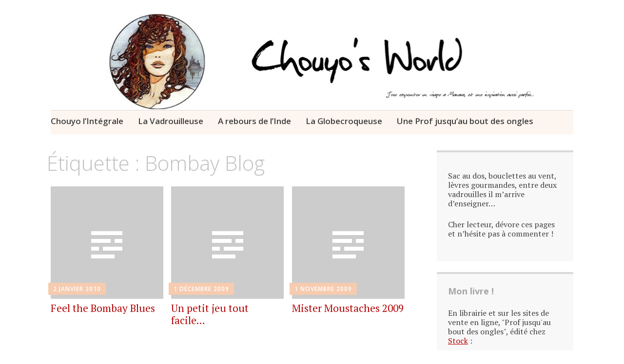

--- FILE ---
content_type: text/html; charset=UTF-8
request_url: http://www.chouyosworld.com/tag/bombay-blog/
body_size: 6935
content:
<!DOCTYPE html>
<html lang="fr-FR">
	<head>
		<meta charset="UTF-8">
		<meta name="viewport" content="width=device-width, initial-scale=1">
		<link rel="profile" href="http://gmpg.org/xfn/11">
		<link rel="pingback" href="http://www.chouyosworld.com/xmlrpc.php">
	<title>Bombay Blog &#8211; Chouyo&#039;s World</title>
<link rel='dns-prefetch' href='//s0.wp.com' />
<link rel='dns-prefetch' href='//secure.gravatar.com' />
<link rel='dns-prefetch' href='//fonts.googleapis.com' />
<link rel='dns-prefetch' href='//s.w.org' />
<link rel="alternate" type="application/rss+xml" title="Chouyo&#039;s World &raquo; Flux" href="http://www.chouyosworld.com/feed/" />
<link rel="alternate" type="application/rss+xml" title="Chouyo&#039;s World &raquo; Flux des commentaires" href="http://www.chouyosworld.com/comments/feed/" />
<link rel="alternate" type="application/rss+xml" title="Chouyo&#039;s World &raquo; Flux de l’étiquette Bombay Blog" href="http://www.chouyosworld.com/tag/bombay-blog/feed/" />
		<script type="text/javascript">
			window._wpemojiSettings = {"baseUrl":"https:\/\/s.w.org\/images\/core\/emoji\/12.0.0-1\/72x72\/","ext":".png","svgUrl":"https:\/\/s.w.org\/images\/core\/emoji\/12.0.0-1\/svg\/","svgExt":".svg","source":{"concatemoji":"http:\/\/www.chouyosworld.com\/wp-includes\/js\/wp-emoji-release.min.js?ver=5.2.23"}};
			!function(e,a,t){var n,r,o,i=a.createElement("canvas"),p=i.getContext&&i.getContext("2d");function s(e,t){var a=String.fromCharCode;p.clearRect(0,0,i.width,i.height),p.fillText(a.apply(this,e),0,0);e=i.toDataURL();return p.clearRect(0,0,i.width,i.height),p.fillText(a.apply(this,t),0,0),e===i.toDataURL()}function c(e){var t=a.createElement("script");t.src=e,t.defer=t.type="text/javascript",a.getElementsByTagName("head")[0].appendChild(t)}for(o=Array("flag","emoji"),t.supports={everything:!0,everythingExceptFlag:!0},r=0;r<o.length;r++)t.supports[o[r]]=function(e){if(!p||!p.fillText)return!1;switch(p.textBaseline="top",p.font="600 32px Arial",e){case"flag":return s([55356,56826,55356,56819],[55356,56826,8203,55356,56819])?!1:!s([55356,57332,56128,56423,56128,56418,56128,56421,56128,56430,56128,56423,56128,56447],[55356,57332,8203,56128,56423,8203,56128,56418,8203,56128,56421,8203,56128,56430,8203,56128,56423,8203,56128,56447]);case"emoji":return!s([55357,56424,55356,57342,8205,55358,56605,8205,55357,56424,55356,57340],[55357,56424,55356,57342,8203,55358,56605,8203,55357,56424,55356,57340])}return!1}(o[r]),t.supports.everything=t.supports.everything&&t.supports[o[r]],"flag"!==o[r]&&(t.supports.everythingExceptFlag=t.supports.everythingExceptFlag&&t.supports[o[r]]);t.supports.everythingExceptFlag=t.supports.everythingExceptFlag&&!t.supports.flag,t.DOMReady=!1,t.readyCallback=function(){t.DOMReady=!0},t.supports.everything||(n=function(){t.readyCallback()},a.addEventListener?(a.addEventListener("DOMContentLoaded",n,!1),e.addEventListener("load",n,!1)):(e.attachEvent("onload",n),a.attachEvent("onreadystatechange",function(){"complete"===a.readyState&&t.readyCallback()})),(n=t.source||{}).concatemoji?c(n.concatemoji):n.wpemoji&&n.twemoji&&(c(n.twemoji),c(n.wpemoji)))}(window,document,window._wpemojiSettings);
		</script>
		<style type="text/css">
img.wp-smiley,
img.emoji {
	display: inline !important;
	border: none !important;
	box-shadow: none !important;
	height: 1em !important;
	width: 1em !important;
	margin: 0 .07em !important;
	vertical-align: -0.1em !important;
	background: none !important;
	padding: 0 !important;
}
</style>
	<link rel='stylesheet' id='pmb_common-css'  href='http://www.chouyosworld.com/wp-content/plugins/print-my-blog/assets/styles/pmb-common.css?ver=1755959099' type='text/css' media='all' />
<link rel='stylesheet' id='wp-block-library-css'  href='http://www.chouyosworld.com/wp-includes/css/dist/block-library/style.min.css?ver=5.2.23' type='text/css' media='all' />
<link rel='stylesheet' id='pmb-select2-css'  href='http://www.chouyosworld.com/wp-content/plugins/print-my-blog/assets/styles/libs/select2.min.css?ver=4.0.6' type='text/css' media='all' />
<link rel='stylesheet' id='pmb-jquery-ui-css'  href='http://www.chouyosworld.com/wp-content/plugins/print-my-blog/assets/styles/libs/jquery-ui/jquery-ui.min.css?ver=1.11.4' type='text/css' media='all' />
<link rel='stylesheet' id='pmb-setup-page-css'  href='http://www.chouyosworld.com/wp-content/plugins/print-my-blog/assets/styles/setup-page.css?ver=1755959099' type='text/css' media='all' />
<link rel='stylesheet' id='prettyPhoto_stylesheet-css'  href='http://www.chouyosworld.com/wp-content/plugins/wp-easy-gallery/css/prettyPhoto.css?ver=5.2.23' type='text/css' media='all' />
<link rel='stylesheet' id='easy-gallery-style-css'  href='http://www.chouyosworld.com/wp-content/plugins/wp-easy-gallery/css/default.css?ver=5.2.23' type='text/css' media='all' />
<link rel='stylesheet' id='apostrophe-style-css'  href='http://www.chouyosworld.com/wp-content/themes/apostrophe-child/style.css?ver=20140520' type='text/css' media='all' />
<link rel='stylesheet' id='genericons-css'  href='http://www.chouyosworld.com/wp-content/plugins/jetpack/_inc/genericons/genericons/genericons.css?ver=3.1' type='text/css' media='all' />
<link rel='stylesheet' id='apostrophe-fonts-css'  href='https://fonts.googleapis.com/css?family=PT+Serif%3A400%2C400italic%2C700%2C700italic%7COpen+Sans%3A300%2C300italic%2C400%2C400italic%2C600%2C600italic%2C700%2C700italic%2C800%2C800italic&#038;subset=latin%2Clatin-ext%2Ccyrillic' type='text/css' media='all' />
<link rel='stylesheet' id='jetpack_css-css'  href='http://www.chouyosworld.com/wp-content/plugins/jetpack/css/jetpack.css?ver=7.5.7' type='text/css' media='all' />
<link rel='stylesheet' id='like-dislike-css'  href='http://www.chouyosworld.com/wp-content/plugins/like-dislike-counter-for-posts-pages-and-comments/css/ldc-lite.css?ver=1.0.0' type='text/css' media='all' />
<script type='text/javascript' src='http://www.chouyosworld.com/wp-includes/js/jquery/jquery.js?ver=1.12.4-wp'></script>
<script type='text/javascript' src='http://www.chouyosworld.com/wp-includes/js/jquery/jquery-migrate.min.js?ver=1.4.1'></script>
<script type='text/javascript' src='http://www.chouyosworld.com/wp-content/plugins/wp-easy-gallery/js/jquery.prettyPhoto.js?ver=5.2.23'></script>
<link rel='https://api.w.org/' href='http://www.chouyosworld.com/wp-json/' />
<link rel="EditURI" type="application/rsd+xml" title="RSD" href="http://www.chouyosworld.com/xmlrpc.php?rsd" />
<link rel="wlwmanifest" type="application/wlwmanifest+xml" href="http://www.chouyosworld.com/wp-includes/wlwmanifest.xml" /> 
<meta name="generator" content="WordPress 5.2.23" />
<!-- WP Easy Gallery -->
<style>.wp-easy-gallery img {}</style><!-- <meta name="NextGEN" version="3.2.4" /> -->
<style data-context="foundation-flickity-css">/*! Flickity v2.0.2
http://flickity.metafizzy.co
---------------------------------------------- */.flickity-enabled{position:relative}.flickity-enabled:focus{outline:0}.flickity-viewport{overflow:hidden;position:relative;height:100%}.flickity-slider{position:absolute;width:100%;height:100%}.flickity-enabled.is-draggable{-webkit-tap-highlight-color:transparent;tap-highlight-color:transparent;-webkit-user-select:none;-moz-user-select:none;-ms-user-select:none;user-select:none}.flickity-enabled.is-draggable .flickity-viewport{cursor:move;cursor:-webkit-grab;cursor:grab}.flickity-enabled.is-draggable .flickity-viewport.is-pointer-down{cursor:-webkit-grabbing;cursor:grabbing}.flickity-prev-next-button{position:absolute;top:50%;width:44px;height:44px;border:none;border-radius:50%;background:#fff;background:hsla(0,0%,100%,.75);cursor:pointer;-webkit-transform:translateY(-50%);transform:translateY(-50%)}.flickity-prev-next-button:hover{background:#fff}.flickity-prev-next-button:focus{outline:0;box-shadow:0 0 0 5px #09f}.flickity-prev-next-button:active{opacity:.6}.flickity-prev-next-button.previous{left:10px}.flickity-prev-next-button.next{right:10px}.flickity-rtl .flickity-prev-next-button.previous{left:auto;right:10px}.flickity-rtl .flickity-prev-next-button.next{right:auto;left:10px}.flickity-prev-next-button:disabled{opacity:.3;cursor:auto}.flickity-prev-next-button svg{position:absolute;left:20%;top:20%;width:60%;height:60%}.flickity-prev-next-button .arrow{fill:#333}.flickity-page-dots{position:absolute;width:100%;bottom:-25px;padding:0;margin:0;list-style:none;text-align:center;line-height:1}.flickity-rtl .flickity-page-dots{direction:rtl}.flickity-page-dots .dot{display:inline-block;width:10px;height:10px;margin:0 8px;background:#333;border-radius:50%;opacity:.25;cursor:pointer}.flickity-page-dots .dot.is-selected{opacity:1}</style><style data-context="foundation-slideout-css">.slideout-menu{position:fixed;left:0;top:0;bottom:0;right:auto;z-index:0;width:256px;overflow-y:auto;-webkit-overflow-scrolling:touch;display:none}.slideout-menu.pushit-right{left:auto;right:0}.slideout-panel{position:relative;z-index:1;will-change:transform}.slideout-open,.slideout-open .slideout-panel,.slideout-open body{overflow:hidden}.slideout-open .slideout-menu{display:block}.pushit{display:none}</style><link id='MediaRSS' rel='alternate' type='application/rss+xml' title='NextGEN Gallery RSS Feed' href='http://www.chouyosworld.com/wp-content/plugins/nextgen-gallery/products/photocrati_nextgen/modules/ngglegacy/xml/media-rss.php' />

<link rel='dns-prefetch' href='//v0.wordpress.com'/>
		<style type="text/css" id="apostrophe-header-css">
				.site-branding {
			background: url('http://www.chouyosworld.com/wp-content/uploads/2017/07/BannièreManara9-214.jpg') center center;
			background-size: cover;
			min-height: 200px;
			padding: 3em;
		}
				.site-title,
		.site-description {
			clip: rect(1px, 1px, 1px, 1px);
			position: absolute;
		}

		.site-branding {
			text-align: center;
		}

		.site-logo {
			float: none;
			margin-top: 0;
			margin-bottom: 3.5px;
		}
				</style>
		<style>.ios7.web-app-mode.has-fixed header{ background-color: rgba(120,125,206,.88);}</style>	</head>

	<body class="archive tag tag-bombay-blog tag-315">
		<div id="page" class="hfeed site">

			<header id="masthead" class="site-header" role="banner">
				<div class="site-branding">
										<h1 class="site-title"><a href="http://www.chouyosworld.com/" rel="home">Chouyo&#039;s World</a></h1>
					<h2 class="site-description"></h2>
				</div>

				<nav id="site-navigation" class="main-navigation" role="navigation">
					<a class="menu-toggle">Menu</a>
					<a class="skip-link screen-reader-text" href="#content">Aller au contenu principal</a>

					<div class="menu-topbar-menu-container"><ul id="menu-topbar-menu" class="apostrophe-navigation"><li id="menu-item-10508" class="menu-item menu-item-type-taxonomy menu-item-object-category menu-item-10508"><a href="http://www.chouyosworld.com/category/vedette/">Chouyo l&rsquo;Intégrale</a></li>
<li id="menu-item-10509" class="menu-item menu-item-type-taxonomy menu-item-object-category menu-item-10509"><a href="http://www.chouyosworld.com/category/expatriation/">La Vadrouilleuse</a></li>
<li id="menu-item-10510" class="menu-item menu-item-type-taxonomy menu-item-object-category menu-item-10510"><a href="http://www.chouyosworld.com/category/linde-selon-chouyo/india/">A rebours de l&rsquo;Inde</a></li>
<li id="menu-item-10511" class="menu-item menu-item-type-taxonomy menu-item-object-category menu-item-10511"><a href="http://www.chouyosworld.com/category/vanitas/">La Globecroqueuse</a></li>
<li id="menu-item-10512" class="menu-item menu-item-type-taxonomy menu-item-object-category menu-item-10512"><a href="http://www.chouyosworld.com/category/prof-jusquau-bout-des-ongles/">Une Prof jusqu&rsquo;au bout des ongles</a></li>
</ul></div>
					
				</nav><!-- #site-navigation -->
			</header><!-- #masthead -->

			<div id="content" class="site-content">

	<section id="primary" class="content-area">

	
		<header class="page-header">
			<h1 class="page-title">Étiquette : Bombay Blog</h1>		</header><!-- .page-header -->

		<main id="main" class="site-main" role="main">

						
				
<article id="post-1172" class="post-1172 post type-post status-publish format-standard hentry category-bombay category-vedette category-vanitas category-expatriation category-moi tag-blogueurs-francophones-de-bombay tag-bombay-blog tag-bombay-blues tag-nostalgie">
	
	<a class="entry-thumbnail apostrophe-nothumb" href="http://www.chouyosworld.com/2010/01/02/feel-the-bombay-blues/"><span></span></a>
  <header class="entry-header">
		    <div class="entry-meta">
		<a class="entry-date published" href="http://www.chouyosworld.com/2010/01/02/feel-the-bombay-blues/">2 janvier 2010</a><time class="updated" datetime="2010-01-03T11:14:10+05:30">3 janvier 2010</time><span class="byline vcard"><a class="url fn n" href="http://www.chouyosworld.com/author/admin/">Chouyo</a></span>    </div><!-- .entry-meta -->
		<h2 class="entry-title"><a href="http://www.chouyosworld.com/2010/01/02/feel-the-bombay-blues/" rel="bookmark">Feel the Bombay Blues</a></h2>
	</header><!-- .entry-header -->

</article><!-- #post-## -->

			
				
<article id="post-991" class="post-991 post type-post status-publish format-standard hentry category-bombay category-vedette category-vanitas category-expatriation category-moi tag-blogs tag-blogueurs-francophones-de-bombay tag-bombay-blog tag-il-faut-jouer tag-il-faut-voter tag-jeu">
	
	<a class="entry-thumbnail apostrophe-nothumb" href="http://www.chouyosworld.com/2009/12/01/un-petit-jeu-tout-facile/"><span></span></a>
  <header class="entry-header">
		    <div class="entry-meta">
		<a class="entry-date published" href="http://www.chouyosworld.com/2009/12/01/un-petit-jeu-tout-facile/">1 décembre 2009</a><time class="updated" datetime="2012-12-23T17:03:53+05:30">23 décembre 2012</time><span class="byline vcard"><a class="url fn n" href="http://www.chouyosworld.com/author/admin/">Chouyo</a></span>    </div><!-- .entry-meta -->
		<h2 class="entry-title"><a href="http://www.chouyosworld.com/2009/12/01/un-petit-jeu-tout-facile/" rel="bookmark">Un petit jeu tout facile&#8230;</a></h2>
	</header><!-- .entry-header -->

</article><!-- #post-## -->

			
				
<article id="post-736" class="post-736 post type-post status-publish format-standard hentry category-india category-bombay category-vedette category-expatriation tag-blogueurs-francophones-de-bombay tag-bombay-blog tag-city-palace tag-gardien tag-moustaches tag-udaipur">
	
	<a class="entry-thumbnail apostrophe-nothumb" href="http://www.chouyosworld.com/2009/11/01/mister-moustaches-2009/"><span></span></a>
  <header class="entry-header">
		    <div class="entry-meta">
		<a class="entry-date published" href="http://www.chouyosworld.com/2009/11/01/mister-moustaches-2009/">1 novembre 2009</a><time class="updated" datetime="2009-10-30T21:13:27+05:30">30 octobre 2009</time><span class="byline vcard"><a class="url fn n" href="http://www.chouyosworld.com/author/admin/">Chouyo</a></span>    </div><!-- .entry-meta -->
		<h2 class="entry-title"><a href="http://www.chouyosworld.com/2009/11/01/mister-moustaches-2009/" rel="bookmark">Mister Moustaches 2009</a></h2>
	</header><!-- .entry-header -->

</article><!-- #post-## -->

			
		
		</main><!-- #main -->

		
	</section><!-- #primary -->

	<div id="secondary" class="widget-area" role="complementary">

		
				<div class="sidebar-secondary">
			<aside id="text-9" class="widget widget_text">			<div class="textwidget"><p>Sac au dos, bouclettes au vent, lèvres gourmandes, entre deux vadrouilles il m&rsquo;arrive d&rsquo;enseigner&#8230;</p>
<p>Cher lecteur, dévore ces pages et n&rsquo;hésite pas à commenter !</p>
</div>
		</aside><aside id="text-14" class="widget widget_text"><h2 class="widget-title">Mon livre !</h2>			<div class="textwidget">En librairie et sur les sites de vente en ligne, "Prof jusqu'au bout des ongles", édité chez <a href="http://www.editions-stock.fr/prof-jusquau-bout-des-ongles-9782234080447">Stock</a> :
<br>
<br>
<img src="http://www.chouyosworld.com/wp-content/uploads/2015/08/Couverture-e1440323648783.jpg" title="Couverture.jpg" alt="Couverture" height="200" width="150" />
<br>
<br>
Et pour m'écrire
<b>dachouyo@gmail.com ou</b>
<br>
<br/>
<a href="http://twitter.com/Chouyo"><img src="http://www.chouyosworld.com/wp-content/uploads/2012/03/Tiwtter-Manara1.jpg" title="By:Bannière-PTM.jpg" alt="Bannière PTM" height="150" width="150" /></a><br /><a href="http://www.chouyosworld.com"></a></div>
		</aside><aside id="blog_subscription-2" class="widget widget_blog_subscription jetpack_subscription_widget"><h2 class="widget-title">Tu peux t&#039;abonner...</h2>
            <form action="#" method="post" accept-charset="utf-8" id="subscribe-blog-blog_subscription-2">
				                    <div id="subscribe-text"><p>... et être prévenu de la parution des nouveaux billets !</p>
</div>                    <p id="subscribe-email">
                        <label id="jetpack-subscribe-label"
                               class="screen-reader-text"
                               for="subscribe-field-blog_subscription-2">
							Adresse e-mail                        </label>
                        <input type="email" name="email" required="required" class="required"
                               value=""
                               id="subscribe-field-blog_subscription-2"
                               placeholder="Adresse e-mail"/>
                    </p>

                    <p id="subscribe-submit">
                        <input type="hidden" name="action" value="subscribe"/>
                        <input type="hidden" name="source" value="http://www.chouyosworld.com/tag/bombay-blog/"/>
                        <input type="hidden" name="sub-type" value="widget"/>
                        <input type="hidden" name="redirect_fragment" value="blog_subscription-2"/>
						                        <button type="submit"
	                        		                    	                        name="jetpack_subscriptions_widget"
	                    >
	                        Yeah !                        </button>
                    </p>
				            </form>
		
</aside><aside id="search-3" class="widget widget_search"><form role="search" method="get" class="search-form" action="http://www.chouyosworld.com/">
				<label>
					<span class="screen-reader-text">Rechercher :</span>
					<input type="search" class="search-field" placeholder="Recherche&hellip;" value="" name="s" />
				</label>
				<input type="submit" class="search-submit" value="Rechercher" />
			</form></aside><aside id="visitor-maps" class="widget VisitorMaps_visitor_maps_widget"><h2 class="widget-title">Qui est en ligne</h2><div>17 visiteur(s) en ligne actuellement</div><div><span style="white-space:nowrap">3 visiteur(s),</span> <span style="white-space:nowrap">14 robots,</span> <span style="white-space:nowrap">0 membre(s)</span></div><div><a id="visitor-maps-link" href="http://www.chouyosworld.com?wo_map_console=1" onclick="wo_map_console(this.href); return false;">Map of Visitors</a></div></aside>		</div>
		
		
	</div><!-- #secondary -->

	</div><!-- #content -->

	<footer id="colophon" class="site-footer" role="contentinfo">

				<div class="widget-area">
			<div id="footer-sidebar">
				<aside id="text-13" class="widget widget_text"><h3 class="widget-title">Les Mondes de Chouyo</h3>			<div class="textwidget"><p><a href="http://www.chouyosworld.com/category/linde-selon-chouyo/" style="padding-left:10px"><img title="By:Bannière-Goûter.jpg" src="http://
www.chouyosworld.com/wp-content/uploads/2013/01/Manara-Inde-5.jpg" alt="Bannière Goûter" width="175" height="133" /></a><a href="http://www.chouyosworld.com/category/expatriation/" style="padding-left:10px"><img title="By:Bannière-Explorer.jpg" src="http://www.chouyosworld.com/wp-content/uploads/2012/12/Manara-La-Vadrouilleuse-3.jpg" alt="Bannière Explorer" width="175" height="133" /></a><a href="http://www.chouyosworld.com/category/vanitas/" style="padding-left:10px"><img src="http://www.chouyosworld.com/wp-content/uploads/2012/12/Manara-Globecroqueuse-1.jpg" width="175" height="133" /></a><a href="http://www.chouyosworld.com/category/prof-jusquau-bout-des-ongles/" style="padding-left:10px"><img src="http://www.chouyosworld.com/wp-content/uploads/2012/12/Manara-La-Prof-4.jpg" alt="Bannière Enseigner" width="175" height="133" /></a></p>
</div>
		</aside>			</div>
		</div>
		
		<div class="site-info">
			<a href="http://wordpress.org/">Fièrement propulsé par WordPress</a>
			<span class="sep"> | </span>
			Thème Apostrophe par <a href="http://wordpress.com/themes/apostrophe/" rel="designer">WordPress.com</a>.		</div><!-- .site-info -->
	</footer><!-- #colophon -->
</div><!-- #page -->

<!-- ngg_resource_manager_marker --><script type='text/javascript' src='https://s0.wp.com/wp-content/js/devicepx-jetpack.js?ver=202603'></script>
<script type='text/javascript' src='https://secure.gravatar.com/js/gprofiles.js?ver=2026Janaa'></script>
<script type='text/javascript'>
/* <![CDATA[ */
var WPGroHo = {"my_hash":""};
/* ]]> */
</script>
<script type='text/javascript' src='http://www.chouyosworld.com/wp-content/plugins/jetpack/modules/wpgroho.js?ver=5.2.23'></script>
<script type='text/javascript' src='http://www.chouyosworld.com/wp-content/themes/apostrophe/js/skip-link-focus-fix.js?ver=20150605'></script>
<script type='text/javascript'>
/* <![CDATA[ */
var screenReaderText = {"expand":"ouvrir le sous-menu","collapse":"fermer le sous-menu"};
/* ]]> */
</script>
<script type='text/javascript' src='http://www.chouyosworld.com/wp-content/themes/apostrophe/js/navigation.js?ver=20161104'></script>
<script type='text/javascript' src='http://www.chouyosworld.com/wp-content/themes/apostrophe/js/apostrophe.js?ver=20150226'></script>
<script type='text/javascript' src='http://www.chouyosworld.com/wp-includes/js/wp-embed.min.js?ver=5.2.23'></script>
    <script type="text/javascript">
	var isProcessing = false; 
    function alter_ul_post_values(obj,post_id,ul_type){
	
		if (isProcessing)    
		return;  
		isProcessing = true;   
		
		jQuery(obj).find("span").html("..");
    	jQuery.ajax({
   		type: "POST",
   		url: "http://www.chouyosworld.com/wp-content/plugins/like-dislike-counter-for-posts-pages-and-comments/ajax_counter.php",
   		data: "post_id="+post_id+"&up_type="+ul_type,
   		success: function(msg){
     		jQuery(obj).find("span").html(msg);
			isProcessing = false; 
   			}
 		});
	}
	</script>
    <script type="text/javascript" src="http://platform.twitter.com/widgets.js"></script><!-- begin visitor maps  -->
<script type="text/javascript">
//<![CDATA[
function wo_map_console(url) {
  window.open(url,"wo_map_console","height=650,width=800,toolbar=no,statusbar=no,scrollbars=yes").focus();
}
//]]>
</script>
<!-- end visitor maps -->
<script type="text/javascript" async>var wpegSettings = {gallery_theme: 'light_rounded', show_overlay: true};jQuery(document).ready(function(){	jQuery(".gallery a[rel^='prettyPhoto']").prettyPhoto({counter_separator_label:' of ', theme:wpegSettings.gallery_theme, overlay_gallery:wpegSettings.show_overlay, social_tools:wpegSettings.show_social});});</script><!-- Powered by WPtouch: 4.3.37 -->	<div style="display:none">
	</div>
<script type='text/javascript' src='https://stats.wp.com/e-202603.js' async='async' defer='defer'></script>
<script type='text/javascript'>
	_stq = window._stq || [];
	_stq.push([ 'view', {v:'ext',j:'1:7.5.7',blog:'69201774',post:'0',tz:'5.5',srv:'www.chouyosworld.com'} ]);
	_stq.push([ 'clickTrackerInit', '69201774', '0' ]);
</script>

</body>
</html>
